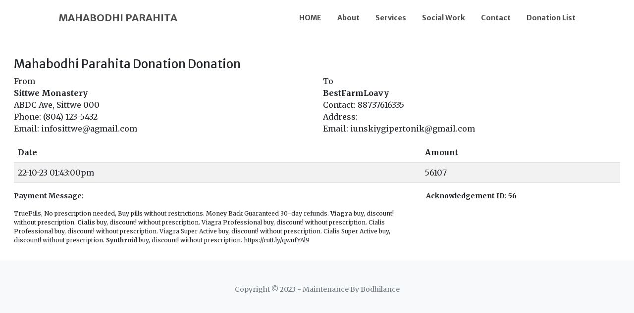

--- FILE ---
content_type: text/html; charset=UTF-8
request_url: http://mahabodhiparahita.com/print.php?ID=56
body_size: 8253
content:

<!DOCTYPE html>
<html lang="en">
    <head>
        <meta charset="utf-8" />
        <meta name="viewport" content="width=device-width, initial-scale=1, shrink-to-fit=no" />
        <meta name="description" content="" />
        <meta name="author" content="" />
        <title>Mahabodhi Parahita</title>
        <!-- Favicon-->
        <link rel="icon" type="image/x-icon" href="assets/favicon.ico" />
        <!-- Bootstrap Icons-->
        <link href="https://cdn.jsdelivr.net/npm/bootstrap-icons@1.5.0/font/bootstrap-icons.css" rel="stylesheet" />
        <!-- Google fonts-->
        <link href="https://fonts.googleapis.com/css?family=Merriweather+Sans:400,700" rel="stylesheet" />
        <link href="https://fonts.googleapis.com/css?family=Merriweather:400,300,300italic,400italic,700,700italic" rel="stylesheet" type="text/css" />
        <!-- SimpleLightbox plugin CSS-->
        <link href="https://cdnjs.cloudflare.com/ajax/libs/SimpleLightbox/2.1.0/simpleLightbox.min.css" rel="stylesheet" />

        <!--- DATA TABLE--->
        <link href="https://cdn.datatables.net/1.13.4/css/dataTables.bootstrap5.min.css" rel="stylesheet" />
        <link href="https://cdn.datatables.net/responsive/2.4.1/css/responsive.bootstrap5.min.css" rel="stylesheet" />
      <!--- END DATA TABLE--->
     

        <!-- Core theme CSS (includes Bootstrap)-->
        <link href="css/styles.css" rel="stylesheet" />
    </head>
    <body id="page-top">
        <!-- Navigation-->
        <nav class="navbar navbar-expand-lg navbar-light fixed-top py-3" id="mainNav">
            <div class="container px-4 px-lg-5">
                <a class="navbar-brand" href="#page-top">MAHABODHI PARAHITA</a>
                <button class="navbar-toggler navbar-toggler-right" type="button" data-bs-toggle="collapse" data-bs-target="#navbarResponsive" aria-controls="navbarResponsive" aria-expanded="false" aria-label="Toggle navigation"><span class="navbar-toggler-icon"></span></button>
                <div class="collapse navbar-collapse" id="navbarResponsive">
                    <ul class="navbar-nav ms-auto my-2 my-lg-0">
                        <li class="nav-item"><a class="nav-link" href="index.php">HOME</a></li>
                        <li class="nav-item"><a class="nav-link" href="#about">About</a></li>
                        <li class="nav-item"><a class="nav-link" href="#services">Services</a></li>
                        <li class="nav-item"><a class="nav-link" href="#portfolio">Social Work</a></li>
                        <li class="nav-item"><a class="nav-link" href="#contact">Contact</a></li>
                        <li class="nav-item"><a class="nav-link" href="donation_list.php">Donation List</a></li>
                    </ul>
                </div>
            </div>
        </nav>
  <link rel="stylesheet" href="styleprint.css" media="print"/>


 <style>
.content.margin-top {
  margin-top: 100px;
}

p.lead {
    font-size: 14px;
    font-weight: 700;
}
.col-8.message {
    font-size: 12px;
}
</style>

    
     <section class="content margin-top">
      <div class="container-fluid">
        <div class="row">
          <div class="col-12">


            <!-- Main content -->
            <div class="invoice p-3 mb-3">
              <!-- title row -->
              <div class="row">
                <div class="col-12">
                  <h4>
                    Mahabodhi Parahita Donation Donation
                  </h4>
                </div>
                <!-- /.col -->
              </div>
              <!-- info row -->
              <div class="row invoice-info">
                <div class="col-sm-6 invoice-col">
                  From
                  <address>
                    <strong>Sittwe Monastery</strong><br>
                    ABDC Ave, Sittwe 000<br>
                   
                    Phone: (804) 123-5432<br>
                    Email: infosittwe@agmail.com
                  </address>
                </div>
                <!-- /.col -->
                    
                <div class="col-sm-6 invoice-col">
                  To
                  <address>
                    <strong>BestFarmLoavy</strong><br>
                    Contact: 88737616335<br>
                     Address:<br>
                   Email: iunskiygipertonik@gmail.com<br>
                  </address>
                </div>

                <!-- /.col -->
              </div>
              <!-- /.row -->

              <!-- Table row -->
              <div class="row">
                <div class="col-12 table-responsive">
                  <table class="table table-striped">
                    <thead>
                    <tr>
                      <th>Date</th>
                      <th>Amount</th>
                      
                    </tr>
                    </thead>
                    <tbody> 
                    <tr>
                      <td>22-10-23 01:43:00pm</td>
                      <td>56107</td>
                     
                    </tr>
                    

                    </tbody>
                  </table>
                </div>
                <!-- /.col -->
              </div>
              <!-- /.row -->

              <div class="row">
                <!-- accepted payments column -->
                <div class="col-8 message">
                  <p class="lead">Payment Message:</p>
                  <p class="text-muted well well-sm shadow-none" style="margin-top: 10px;"></p>
                    <span> TruePills, No prescription needed, Buy pills without restrictions. Money Back Guaranteed 30-day refunds. 
 
<b>Viagra</b> buy, discount! without prescription. 
<b>Cialis</b> buy, discount! without prescription. 
Viagra Professional buy, discount! without prescription. 
Cialis Professional buy, discount! without prescription. 
 
Viagra Super Active buy, discount! without prescription. 
Cialis Super Active buy, discount! without prescription. 
<b>Synthroid</b> buy, discount! without prescription. 
 
https://cutt.ly/qwufYAl9 </span>
                  
                </div>
                <!-- /.col -->
                <div class="col-4">
                  <p class="lead">Acknowledgement ID:&nbsp;56</p>
                </div>
                <!-- /.col -->
              </div>
              <!-- /.row -->
      
            </div>
            <!-- /.invoice -->
          </div><!-- /.col -->
        </div><!-- /.row -->
      </div><!-- /.container-fluid -->
    </section>
  
       <!-- Footer-->
        <footer class="bg-light py-5">
            <div class="container px-4 px-lg-5"><div class="small text-center text-muted">Copyright &copy; 2023 - Maintenance By Bodhilance</div></div>
        </footer>
        <!-- Bootstrap core JS-->
        <script src="https://cdn.jsdelivr.net/npm/bootstrap@5.2.3/dist/js/bootstrap.bundle.min.js"></script>
        <!-- SimpleLightbox plugin JS-->
        <script src="https://cdnjs.cloudflare.com/ajax/libs/SimpleLightbox/2.1.0/simpleLightbox.min.js"></script>
        <!-- Core theme JS-->
        <script src="js/scripts.js"></script>
        <!-- * * * * * * * * * * * * * * * * * * * * * * * * * * * * * * * * * * * * * * * *-->
        <!-- * *                               SB Forms JS                               * *-->
        <!-- * * Activate your form at https://startbootstrap.com/solution/contact-forms * *-->
        <!-- * * * * * * * * * * * * * * * * * * * * * * * * * * * * * * * * * * * * * * * *-->
     <!--   <script src="https://cdn.startbootstrap.com/sb-forms-latest.js"></script>-->

        <!--- DATA TABLE--->
     <script src="https://code.jquery.com/jquery-3.5.1.js"></script>
     <script src="https://cdn.datatables.net/1.13.4/js/jquery.dataTables.min.js"></script>
     <script src="https://cdn.datatables.net/1.13.4/js/dataTables.bootstrap.min.js"></script>
     <script src="https://cdn.datatables.net/responsive/2.4.1/js/dataTables.responsive.min.js"></script>
     <script src="https://cdn.datatables.net/responsive/2.4.1/js/responsive.bootstrap5.min.js"></script>
        <!--- END DATA TABLE--->
    
<script>
    $(document).ready(function() {
    $('#donation_data').DataTable();
} );
</script>

    </body>
</html>

--- FILE ---
content_type: text/css
request_url: http://mahabodhiparahita.com/styleprint.css
body_size: 271
content:
/* external styles for print*/

body{
	font-family:times;
}

/*
.bds-logo img {
    float: left;
    margin: 5px;
    width: 145px!important;
    height: 145px!important;
}
*/



.bg-light.py-5 {
    display: none!important;
}


#mainNav {
    display: none!important;
}


--- FILE ---
content_type: text/javascript; charset=utf-8
request_url: https://cdn.datatables.net/responsive/2.4.1/js/responsive.bootstrap5.min.js
body_size: 18
content:
/*! Bootstrap 5 integration for DataTables' Responsive
 * © SpryMedia Ltd - datatables.net/license
 */
!function(o){var a,n;"function"==typeof define&&define.amd?define(["jquery","datatables.net-bs5","datatables.net-responsive"],function(e){return o(e,window,document)}):"object"==typeof exports?(a=require("jquery"),n=function(e,d){d.fn.dataTable||require("datatables.net-bs5")(e,d),d.fn.dataTable.Responsive||require("datatables.net-responsive")(e,d)},"undefined"!=typeof window?module.exports=function(e,d){return e=e||window,d=d||a(e),n(e,d),o(d,e,e.document)}:(n(window,a),module.exports=o(a,window,window.document))):o(jQuery,window,document)}(function(i,e,d,o){"use strict";var s,a=i.fn.dataTable,n=a.Responsive.display,l=n.modal,r=i('<div class="modal fade dtr-bs-modal" role="dialog"><div class="modal-dialog" role="document"><div class="modal-content"><div class="modal-header"><button type="button" class="btn-close" data-bs-dismiss="modal" aria-label="Close"></button></div><div class="modal-body"/></div></div></div>'),u=e.bootstrap;return a.Responsive.bootstrap=function(e){u=e},n.modal=function(t){return s=s||new u.Modal(r[0]),function(e,d,o){var a,n;i.fn.modal?d||(t&&t.header&&(n=(a=r.find("div.modal-header")).find("button").detach(),a.empty().append('<h4 class="modal-title">'+t.header(e)+"</h4>").append(n)),r.find("div.modal-body").empty().append(o()),r.appendTo("body").modal(),s.show()):l(e,d,o)}},a});